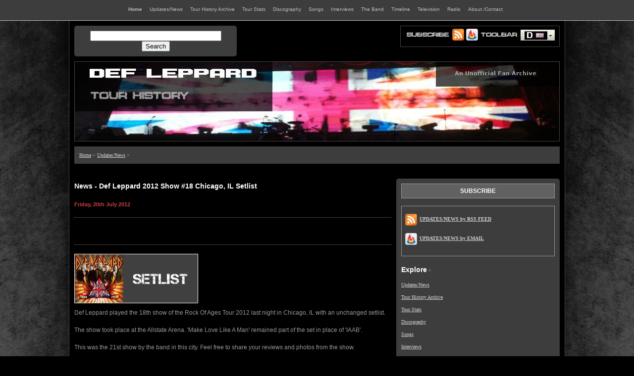

--- FILE ---
content_type: text/html
request_url: https://www.deflepparduk.com/2012newsjul111.html
body_size: 2322
content:
<!DOCTYPE html PUBLIC "-//W3C//DTD XHTML 1.0 Transitional//EN" "http://www.w3.org/TR/xhtml1/DTD/xhtml1-transitional.dtd">

<html xmlns="http://www.w3.org/1999/xhtml" >

<head>
<meta http-equiv="Content-Type" content="text/html; charset=ISO-8859-1" />
<title>Def Leppard Tour History - Def Leppard 2012 Show #18 Chicago, IL Setlist</title>
<link rel="stylesheet" href="css/dltourhistory.css" type="text/css" />
<link href="http://feeds2.feedburner.com/DefLeppardUkNews" rel="alternate" type="application/rss+xml" title="Get Site Updates by RSS Feed." />
</head>

<body>
<div id="fb-root"></div>
<script>(function(d, s, id) {
  var js, fjs = d.getElementsByTagName(s)[0];
  if (d.getElementById(id)) return;
  js = d.createElement(s); js.id = id;
  js.src = "//connect.facebook.net/en_US/all.js#xfbml=1";
  fjs.parentNode.insertBefore(js, fjs);
}(document, 'script', 'facebook-jssdk'));</script>
<div class="menutop" align="center">
<script language="JavaScript" src="dltourhistory.js" type="text/javascript"></script>
<script language="JavaScript" src="mmenu.js" type="text/javascript"></script>
</div>

<div id="main" align="center">

<div id='connect'>
<div id="con1">
<form action="http://www.google.com/cse" id="cse-search-box">
  <div>
    <input type="hidden" name="cx" value="partner-pub-5627137597100352:g5lklb-e9e1" />
    <input type="hidden" name="ie" value="ISO-8859-1" />
    <input type="text" name="q" size="31" />
    <input type="submit" name="sa" value="Search" />
  </div>
</form>
<script type="text/javascript" src="http://www.google.com/cse/brand?form=cse-search-box&amp;lang=en"></script>
</div>
<div id='con2'>
<img src="subscribe.png" width="90" height="20" border="0" alt="Get Updates/News." title="Get Updates/News." /> 
<a href="http://feeds2.feedburner.com/DefLeppardUkNews" class="opac"><img src="rss/feed-icon-28x28.png" width="24" height="24" border="0" alt="Updates/News by RSS Feed." title="Updates/News by RSS Feed." /></a> 
<a href="http://feedburner.google.com/fb/a/mailverify?uri=DefLeppardUkNews&amp;loc=en_US" class="opac"><img src="rss/feedburner_32x32.png" width="24" height="24" border="0" alt="Updates/News by Email." title="Updates/News by Email." /></a>
<img src="toolbar.png" width="78" height="20" border="0" alt="Get The Community Toolbar." title="Get The Community Toolbar." /> 
<a href="communitytoolbar.html" class="opac"><img src="toolbartop.jpg" width="69" height="22" border="0" alt="Get The Community Toolbar." title="Get The Community Toolbar." /></a> 
</div>
<div style="clear:both;"></div>
</div>

<div id='titlepic'>
<img src="dltourhistory2011.jpg" width="980" height="162" border="0" alt="Def Leppard Tour History Fan Archive." title="Def Leppard Tour History Fan Archive." />
</div>

<div class="navnewscontainer">
<div class="navbar">
<span class="footlink"><a href="index.html">Home</a> > <a href="updates.html">Updates/News</a></span> >
</div>
</div>

<div id='topadbar'>
<div id="tab1">
</div>
<div id='tab2'>
<script type="text/javascript"><!--
google_ad_client = "pub-5627137597100352";
/* 468x15 ad */
google_ad_slot = "9651782611";
google_ad_width = 468;
google_ad_height = 15;
//-->
</script>
<script type="text/javascript"
src="http://pagead2.googlesyndication.com/pagead/show_ads.js">
</script>
</div>
<div style="clear:both;"></div>
</div>

<div id='maincontainer'>
<div id='mainpage'>
<div id='mp1'>
<span class="newstitle">News - Def Leppard 2012 Show #18 Chicago, IL Setlist</span>
<br /><br />
<span class="red">Friday, 20th July 2012</span>
<br /><br />
<div class="hdline"></div><br />
<script type="text/javascript"><!--
google_ad_client = "pub-5627137597100352";
/* 234x60 ad */
google_ad_slot = "0608226994";
google_ad_width = 234;
google_ad_height = 60;
//-->
</script>
<script type="text/javascript"
src="http://pagead2.googlesyndication.com/pagead/show_ads.js">
</script>
<br /><br />
<div class="hdline"></div><br />
<img src="2012setlist.jpg" width="250" height="100" border="0" alt="Rock Of Ages Tour 2012." title="Rock Of Ages Tour 2012." />
<p>
Def Leppard played the 18th show of the Rock Of Ages Tour 2012 last night in Chicago, IL with an unchanged setlist.</p>
<p>
The show took place at the Allstate Arena. 'Make Love Like A Man' remained part of the set in place of 'IAAB'.</p>
<p>
This was the 21st show by the band in this city. Feel free to share your reviews and photos from the show.</p>
<p>
The next show is in Omaha, NE.</p>
<p>
<span class="red">Def Leppard 2012 Show #18 Chicago, IL - Setlist</span></p>
<ul class="list">
<li>01 - Undefeated</li>
<li>02 - Rocket (Single Version)</li>
<li>03 - Let It Go</li>
<li>04 - Foolin'</li>
<li>05 - Make Love Like A Man</li>
<li>06 - Animal</span></li>
<li>07 - Love Bites</li>
<li>08 - Let's Get Rocked</li>
<li>09 - Gods Of War</li>
</ul>
<div class="hdline"></div>
<ul class="list">
<li>10 - Full Band Acoustic Medley</li>
<li>10A - Where Does Love Go When It Dies (acoustic)</li>
<li>10B - Now (acoustic)</li>
<li>10C - When Love &amp; Hate Collide (acoustic)</li>
<li>10D - Have You Ever Needed Someone So Bad (acoustic)</li>
<li>10E - Two Steps Behind</span> (acoustic)</li>
</ul>
<div class="hdline"></div>
<ul class="list">
<li>11 - Women</span></li>
<li>12 - Bringin' On The Heartbreak (electric)</li>
<li>13 - Switch 625 (Instrumental)</li>
<li>14 - Hysteria</li>
<li>15 - Armageddon It</li>
<li>16 - Photograph</li>
<li>17 - Pour Some Sugar On Me</li>
</ul>
<div class="hdline"></div>
<ul class="list">
<li>18 - Rock Of Ages</li>
</ul>
<div class="hdline"></div><br />
<p>
Def Leppard - <span class="uplink"><a href="2012chicago.html">Chicago 2012 Show Page</a></span></p>
<p>
Def Leppard - <span class="uplink"><a href="tour2012.html">Rock Of Ages Tour 2012</a></span></p>
<p>
Def Leppard - <span class="uplink"><a href="2012tournews.html">2012 Tour News</a></span></p>
<p>
Previous News - <span class="uplink"><a href="2012newsjul110.html">20th July 2012</a></span></p>
<br />
<div class="hdline"></div><br />
<!-- AddThis Button BEGIN -->
<div class="addthis_toolbox addthis_default_style ">
<a class="addthis_button_facebook_like" fb:like:layout="button_count"></a>
<a class="addthis_button_tweet"></a>
<a class="addthis_button_google_plusone" g:plusone:size="medium"></a>
<a class="addthis_counter addthis_pill_style"></a>
</div>
<script type="text/javascript" src="http://s7.addthis.com/js/250/addthis_widget.js#pubid=xa-4f3fcacd265e23da"></script>
<!-- AddThis Button END -->
<br />
<div class="fb-comments" data-href="http://www.deflepparduk.com/2012newsjul111.html" data-num-posts="5" data-width="640" data-colorscheme="dark"></div>
<div class="hdline"></div><br />
<script type="text/javascript"><!--
google_ad_client = "pub-5627137597100352";
/* 468x15 ad */
google_ad_slot = "6830215225";
google_ad_width = 468;
google_ad_height = 15;
//-->
</script>
<script type="text/javascript"
src="http://pagead2.googlesyndication.com/pagead/show_ads.js">
</script>
<br /><br />
</div>

<div id="mp2">
<div align="center"  class="side1"><span class="title"><b>SUBSCRIBE</b></span></div>
<br />
<div class="sub">
<p>
<a href="http://feeds2.feedburner.com/DefLeppardUkNews" class="opac"><img src="rss/feed-icon-28x28.png" width="24" height="24" border="0" hspace="2" style="vertical-align:middle;" alt="Updates/News by RSS Feed." title="Updates/News by RSS Feed." /></a> 
<span class="footlink"><a href="http://feeds2.feedburner.com/DefLeppardUkNews"><strong>UPDATES/NEWS by RSS FEED</strong></a></span>
<br /><br />
<a href="http://feedburner.google.com/fb/a/mailverify?uri=DefLeppardUkNews&amp;loc=en_US" class="opac"><img src="rss/feedburner_32x32.png" width="24" height="24" border="0" hspace="2" style="vertical-align:middle;" alt="Updates/News by Email." title="Updates/News by Email." /></a> 
<span class="footlink"><a href="http://feedburner.google.com/fb/a/mailverify?uri=DefLeppardUkNews&amp;loc=en_US"><strong>UPDATES/NEWS by EMAIL</strong></a></span></p>
</div>
<ul class="list">
<li><span class="newstitle">Explore</span> ></li>
<li><span class="footlink"><a href="updates.html">Updates/News</a></span></li>
<li><span class="footlink"><a href="tourhistory.html">Tour History Archive</a></span></li>
<li><span class="footlink"><a href="tourstats.html">Tour Stats</a></span></li>
<li><span class="footlink"><a href="discography.html">Discography</a></span></li>
<li><span class="footlink"><a href="songs.html">Songs</a></span></li>
<li><span class="footlink"><a href="interviews.html">Interviews</a></span></li>
<li><span class="footlink"><a href="theband.html">The Band</a></span></li>
<li><span class="footlink"><a href="timeline.html">Timeline</a></span></li>
<li><span class="footlink"><a href="television.html">Television</a></span></li>
<li><span class="footlink"><a href="radio.html">Radio</a></span></li>
<li><span class="footlink"><a href="postreview.html">SUBMIT - Review/Pics</a></span></li>
<li><span class="footlink"><a href="sitemap.html">Sitemap</a> | <a href="postreview.html">Contact</a></span></li>
</ul>
<div class="hdline"></div><br />
<script type="text/javascript"><!--
google_ad_client = "pub-5627137597100352";
/* 234x60 ad */
google_ad_slot = "4688199239";
google_ad_width = 234;
google_ad_height = 60;
//-->
</script>
<script type="text/javascript"
src="http://pagead2.googlesyndication.com/pagead/show_ads.js">
</script>
<br /><br />
</ul>
</div>
<div style="clear:both;"></div>
</div>
</div>

<div id='navbar2'>
<div id='nb1'>
&lt; <span class="footlink"><a href="updates.html">Back</a></span>
</div>
<div id="nb2">
A Def Leppard Fan Site
</div>
<div style="clear:both;"></div>
</div>

<div class="bottomad">
<script type="text/javascript"><!--
google_ad_client = "pub-5627137597100352";
/* 728x90 ad */
google_ad_slot = "0305149733";
google_ad_width = 728;
google_ad_height = 90;
//-->
</script>
<script type="text/javascript"
src="http://pagead2.googlesyndication.com/pagead/show_ads.js">
</script>
</div>
</div>
</body>
</html>

--- FILE ---
content_type: text/css
request_url: https://www.deflepparduk.com/css/dltourhistory.css
body_size: 2587
content:
/********************************************/
/* DEF LEPPARD TOUR HISTORY by Darren Gibson 2013 */

/********************************************/
/* MAIN STYLES */



		#navcontainer ul
		{
			margin: 0;
			padding: 6px;
			list-style-type: none;
			text-align: center;
		}
		
		#navcontainer ul li { display: inline; }
		
		#navcontainer ul li a
		{
			text-decoration: none;
			padding: .9em 0.85em;
			color: #c0c0c0;
			background-color: #3d3d3d;
		}
		
		#navcontainer ul li a:hover
		{
			color: #fff;
			background-color: #cf3f3f;
		}


.menucontainer {
background : #000;
height : 100%;
width : 1000px;
border-left : 1px solid #454545;
border-right : 1px solid #454545;
margin-top : 0px;
}

.menubar {
background : #3d3d3d;
width : 960px;
height : 35px;
font-size : 10px;
color : #c0c0c0;
font-family : verdana;
padding-top : 5px;
padding-left : 10px;
padding-right : 10px;
padding-bottom : 8px;
text-align : center;
line-height : 1.5;
border-bottom : 1px solid #c0c0c0;
}

ul.topmen
{
list-style-type:none;
margin:0;
padding-top : 5px;
padding-left : 10px;
padding-right : 10px;
float:center;
}

li.topmen1
{
display:inline;
}




div.heyheybar {
ul.heyhey
{
list-style-type:none;
margin:0;
padding:0;
overflow:hidden;
}
li.yoyo
{
float:left;
}
a:link,a:visited
{
display:block;
width:30px;
font-size : 10px;
color : #c0c0c0;
font-family : verdana;
background-color:#3d3d3d;
text-align:center;
padding:4px;
text-decoration:none;
text-transform:uppercase;
}
a:hover,a:active
{
background-color:#3d3d3d;
}
}

body {
background-color : #000;
background-image : url('dltourhistoryback.jpg');
background-repeat : no-repeat;
background-attachment : fixed;
background-position : center;
font-family : verdana;
margin : 0 auto;
margin-bottom : 0;
margin-top : 0;
margin-right : 0;
margin-left : 0;
} 

#main {
background-color : #000000;
background-image : url('dltourhistoryback.jpg');
background-repeat : no-repeat;
background-attachment : fixed;
background-position : center;
}



.main1 {
margin-right : 0;
margin-left : 0;
margin-bottom : 0;
margin-top : 0;
width : 950px;
padding : 0;
background-color : #000;
} 

/********************************************/
/* LIGHTBOX */

#lightbox {
padding : 0px;
}
#lightboxDetails {
font-size : 0.8em;
padding-top : 0.4em;
}	
#lightboxCaption {
float : left;
} 
#keyboardMsg {
float : right;
}

#lightbox img {
border : none;
}
#overlay img {
border : none;
} 

/********************************************/
/* MENU/CONNECT/MAIN PIC */

.menutop {
margin-right : 0;
margin-left : 0;
margin-bottom : 0;
margin-top : 0;
width : 100%;
height : 40px;
padding-top : 1px;
background-color : #3d3d3d;
border-bottom : 1px solid #c0c0c0;
text-align : center;
font-size : 10px;
color : #c0c0c0;
font-family : verdana;
}

#connect {
height : 100%;
width : 980px;
background : #000;
border-left : 1px solid #454545;
border-right : 1px solid #454545;
padding-left : 10px;
padding-right : 10px;
padding-top : 10px;
margin-bottom : 0;
line-height : 1.5;
}

#con1 {
height : 100%;
width : 308px;
background : #3d3d3d;
float : left;
text-align : center;
padding : 10px 10px;
font-size : 10px;
color : #c0c0c0;
font-family : verdana;

-webkit-border-radius: 5px;
-moz-border-radius: 5px;
-khtml-border-radius: 5px;
border-radius: 5px; 
behavior: url(ie-css3.htc);
}

#con2 {
height : 100%;
width : 310px;
background : #000;
float : right;
text-align : center;
padding : 5px 5px;
border : 1px solid #454545;
}

#titlepic {
height : 100%;
width : 980px;
background : #000;
border-left : 1px solid #454545;
border-right : 1px solid #454545;
margin-bottom : 0px;
padding : 10px 10px;
}

#text {
height : 100%;
width : 980px;
background : #000;
font-size : 12px;
color : #999999;
font-family : helvetica, arial;
text-align : left;
padding-top : 5px;
line-height : 1.5;
border-left : 1px solid #454545;
border-right : 1px solid #454545;
padding-left : 10px;
padding-right : 10px;
margin-bottom : 20px;
}

#text1 {
height : 100%;
width : 980px;
background : #000;
font-size : 12px;
color : #999999;
font-family : helvetica, arial;
text-align : left;
padding-top : 5px;
line-height : 1.5;
border-left : 1px solid #454545;
border-right : 1px solid #454545;
padding-left : 10px;
padding-right : 10px;
}

#concerts {
height : 100%;
width : 980px;
background : #000;
font-size : 11px;
color : #999999;
font-family : helvetica, arial;
text-align : left;
padding : 5px 5px;
line-height : 1.5;
margin-top : 10px;
}

/********************************************/
/* MAIN LINKS */

#linkstop1 {
height : 100%;
width : 980px;
background : #000;
border-left : 1px solid #454545;
border-right : 1px solid #454545;
padding-left : 10px;
padding-right : 10px;
margin-bottom : 0;
}

#lt1 {
height : 100%;
width : 326px;
background : #000;
text-align : center;
float : left;
}

#lt2 {
height : 100%;
width : 327px;
background : #000;
float : right;
text-align : center;
}

#lt3 {
height : 100%;
width : 327px;
background : #000;
float : right;
text-align : center;
}

/********************************************/
/* UPDATES PAGE */

#uptoppic {
height : 250px;
width : 980px;
background : #000;
border-left : 1px solid #454545;
border-right : 1px solid #454545;
padding-right : 10px;
padding-left : 10px;
margin-bottom : 0;
background-image : url('updatestouruj.png');
background-repeat : no-repeat;
background-position : center;
}

#uptpicleft {
height : 200px;
width : 230px;
background : #3d3d3d;
border-right : 1px solid #999999;
border-left : 1px solid #454545;
border-top : 1px solid #999999;
border-bottom : 1px solid #999999;
font-size : 11px;
color : #999999;
font-family : helvetica, arial;
text-align : left;
float : left;
line-height : 1.5;
padding : 5px 5px 5px 5px;
margin-top : 10px;
}

#uptpicright {
height : 180px;
width : 350px;
background : #000;
border-right : 1px solid #454545;
border-left : 1px solid #fff;
border-top : 1px solid #fff;
border-bottom : 1px solid #fff;
float : right;
text-align : left;
font-size : 10px;
color : #c0c0c0;
font-family : verdana;
line-height : 1.5;
padding : 0px 0px 0px 0px;
margin-top : 10px;
}





#upslidepic {
height : 250px;
width : 980px;
background : #000;
border-left : 1px solid #454545;
border-right : 1px solid #454545;
padding-right : 10px;
padding-left : 10px;
margin-bottom : 0;
background-image : url('updatestouruj.png');
background-repeat : no-repeat;
background-position : center;
}

#upspicleft {
height : 180px;
width : 350px;
background : #000;
border-right : 1px solid #999999;
border-left : 1px solid #454545;
border-top : 1px solid #999999;
border-bottom : 1px solid #999999;
font-size : 11px;
color : #999999;
font-family : helvetica, arial;
text-align : left;
float : left;
line-height : 1.5;
padding : 0px 0px 0px 0px;
margin-top : 0px;
}

#upspicright {
height : 200px;
width : 230px;
background : #3d3d3d;
border-right : 1px solid #454545;
border-left : 1px solid #999999;
border-top : 1px solid #999999;
border-bottom : 1px solid #999999;
float : right;
text-align : left;
font-size : 10px;
color : #c0c0c0;
font-family : verdana;
line-height : 1.5;
padding : 0px 0px 0px 0px;
margin-top : 0px;
}

#upspicright1 {
height : 200px;
width : 230px;
background : #3d3d3d;
border-right : 1px solid #454545;
border-left : 1px solid #999999;
border-top : 1px solid #999999;
border-bottom : 1px solid #999999;
float : right;
text-align : left;
font-size : 11px;
color : #999999;
font-family : helvetica, arial;
line-height : 1.5;
padding : 0px 0px 0px 10px;
margin-top : 0px;
}








#upvegasmain {
height : 250px;
width : 980px;
background : #000;
border-left : 1px solid #454545;
border-right : 1px solid #454545;
padding-right : 10px;
padding-left : 10px;
margin-bottom : 0;
background-image : url('hys30back.png');
background-repeat : no-repeat;
background-position : center;
}


#upvegasleft {
height : 204px;
width : 338px;
        background: rgb(0, 0, 0) transparent; /* default fallback */
        background: rgba(0, 0, 0, 0.5); /* nice browsers */
filter:progid:DXImageTransform.Microsoft.gradient(startColorstr=#CC000000, endColorstr=#CC000000); /* IE 6/7 */
-ms-filter: "progid:DXImageTransform.Microsoft.gradient(startColorstr=#CC000000, endColorstr=#CC000000)"; /* IE8 */
font-size : 11px;
color : #999999;
font-family : helvetica, arial;
text-align : left;
float : left;

padding : 5px 0px 0px 5px;
margin-top : 0px;
margin-left : 0px;
}

#upsvegasright {
height : 200px;
width : 200px;
        background: rgb(0, 0, 0) transparent; /* default fallback */
        background: rgba(0, 0, 0, 0.8); /* nice browsers */
filter:progid:DXImageTransform.Microsoft.gradient(startColorstr=#CC000000, endColorstr=#CC000000); /* IE 6/7 */
-ms-filter: "progid:DXImageTransform.Microsoft.gradient(startColorstr=#CC000000, endColorstr=#CC000000)"; /* IE8 */
border-right : 0px solid #454545;

float : right;
text-align : left;
font-size : 10px;
color : #c0c0c0;
font-family : verdana;
line-height : 1.5;
padding : 0px 0px 0px 0px;
margin-top : 0px;
}

#upsvegasright1 {
height : 200px;
width : 200px;
        background: rgb(0, 0, 0) transparent; /* default fallback */
        background: rgba(0, 0, 0, 0.8); /* nice browsers */
filter:progid:DXImageTransform.Microsoft.gradient(startColorstr=#CC000000, endColorstr=#CC000000); /* IE 6/7 */
-ms-filter: "progid:DXImageTransform.Microsoft.gradient(startColorstr=#CC000000, endColorstr=#CC000000)"; /* IE8 */
border-right : 1px solid #454545;

float : right;
text-align : left;
font-size : 11px;
color : #999999;
font-family : helvetica, arial;
line-height : 1.5;
padding : 0px 0px 0px 10px;
margin-top : 0px;
}


/********************************************/
/* NAVIGATION BARS */

.navcontainer {
background : #000;
height : 100%;
width : 1000px;
border-left : 1px solid #454545;
border-right : 1px solid #454545;
padding-top : 10px;
}

.navnewscontainer {
background : #000;
height : 100%;
width : 1000px;
border-left : 1px solid #454545;
border-right : 1px solid #454545;
}

.navbar {
background : #3d3d3d;
width : 960px;
height : 100%;
font-size : 10px;
color : #c0c0c0;
font-family : verdana;
padding : 10px 10px;
text-align : left;
line-height : 1.5;
}

#navbar2 {
height : 100%;
width : 980px;
background : #000;
border-left : 1px solid #454545;
border-right : 1px solid #454545;
padding-left : 10px;
padding-right : 10px;
margin-bottom : 0;
line-height : 1.5;
}

#nb1 {
height : 100%;
width : 470px;
background : #3d3d3d;
font-size : 10px;
color : #c0c0c0;
font-family : verdana;
text-align : left;
float : left;
padding : 10px 10px;
line-height : 1.5;
}

#nb2 {
height : 100%;
width : 470px;
background : #3d3d3d;
float : right;
text-align : right;
font-size : 10px;
color : #c0c0c0;
font-family : verdana;
padding : 10px 10px;
line-height : 1.5;
}

#navbar3 {
height : 100%;
width : 980px;
background : #000;
border-left : 1px solid #454545;
border-right : 1px solid #454545;
padding-left : 10px;
padding-right : 10px;
margin-bottom : 0;
line-height : 1.5;
}

#nb31 {
height : 100%;
width : 470px;
background : #3d3d3d;
font-size : 10px;
color : #c0c0c0;
font-family : verdana;
text-align : left;
float : left;
padding : 10px 10px;
line-height : 1.5;
}

#nb32 {
height : 100%;
width : 470px;
background : #3d3d3d;
float : right;
text-align : right;
font-size : 10px;
color : #c0c0c0;
font-family : verdana;
padding : 10px 10px;
line-height : 1.5;
}



#navbartour {
height : 100%;
width : 980px;
background : #000;
border-left : 1px solid #454545;
border-right : 1px solid #454545;
padding-left : 10px;
padding-right : 10px;
margin-bottom : 0;
line-height : 1.5;
}

#nbtour1 {
height : 100%;
width : 470px;
background : #000;
font-size : 12px;
color : #999999;
font-family : helvetica, arial;
text-align : left;
float : left;
padding : 5px 5px;
line-height : 1.5;
}

#nbtour2 {
height : 100%;
width : 470px;
background : #000;
float : right;
text-align : right;
font-size : 10px;
color : #c0c0c0;
font-family : verdana;
padding : 5px 5px;
line-height : 1.5;
}


/********************************************/
/* DISCOGRAPHY */

#disc {
height : 100%;
width : 980px;
background : #000;
border-left : 1px solid #454545;
border-right : 1px solid #454545;
padding : 10px 10px;
margin-bottom : 0;
line-height : 1.5;
}

#disc1 {
height : 1490px;
width : 266px;
background : #000;
font-size : 10px;
color : #c0c0c0;
font-family : verdana;
text-align : center;
float : left;
padding : 10px 10px;
line-height : 1.5;
}

#disc2 {
height : 1490px;
width : 156px;
border-left : 2px solid #454545;
background : #000;
float : right;
text-align : center;
font-size : 10px;
color : #c0c0c0;
font-family : verdana;
padding : 10px 10px;
line-height : 1.5;
}

#disc3 {
height : 1490px;
width : 191px;
border-left : 2px solid #454545;
background : #000;
float : right;
text-align : center;
font-size : 10px;
color : #c0c0c0;
font-family : verdana;
padding : 10px 10px;
line-height : 1.5;
}

#disc4 {
height : 1490px;
width : 281px;
border-left : 2px solid #454545;
background : #000;
float : right;
text-align : center;
font-size : 10px;
color : #c0c0c0;
font-family : verdana;
padding : 10px 10px;
line-height : 1.5;
}

/********************************************/
/* TOURS*/

#ttab {
height : 100%;
width : 980px;
background : #000;
border-left : 1px solid #454545;
border-right : 1px solid #454545;
padding : 10px 10px;
margin-bottom : 0;
line-height : 1.5;
}

#ttableft {
height : 100%;
width : 780px;
background : #000;
font-size : 11px;
color : #999999;
font-family : helvetica, arial;
text-align : center;
float : left;
line-height : 1.5;
}

#ttabright {
height : 100%;
width : 200px;
background : #000;
float : right;
text-align : center;
font-size : 11px;
color : #999999;
font-family : helvetica, arial;
line-height : 1.5;
}

#ttop {
height : 100%;
width : 980px;
background : #000;
border-left : 1px solid #454545;
border-right : 1px solid #454545;
padding : 10px 10px;
margin-bottom : 0;
line-height : 1.5;
}

#ttopleft {
height : 100%;
width : 670px;
background : #3d3d3d;
font-size : 12px;
color : #999999;
font-family : helvetica, arial;
text-align : center;
float : left;
line-height : 1.5;
padding : 0px 0px;
}

#ttopright {
height : 100%;
width : 280px;
background : #3d3d3d;
float : right;
text-align : center;
font-size : 10px;
color : #c0c0c0;
font-family : verdana;
padding : 10px 10px;
line-height : 1.5;
}

#ttoppic {
height : 250px;
width : 980px;
background : #000;
border-left : 1px solid #454545;
border-right : 1px solid #454545;
padding-right : 10px;
padding-left : 10px;
margin-bottom : 0;
background-image : url('deflepparduk20171.png');
background-repeat : no-repeat;
background-position : center;
}

#ttpicleft {
height : 100px;
width : 260px;
        background: rgb(0, 0, 0) transparent; /* default fallback */
        background: rgba(0, 0, 0, 0.8); /* nice browsers */
filter:progid:DXImageTransform.Microsoft.gradient(startColorstr=#CC000000, endColorstr=#CC000000); /* IE 6/7 */
-ms-filter: "progid:DXImageTransform.Microsoft.gradient(startColorstr=#CC000000, endColorstr=#CC000000)"; /* IE8 */
border-right : 1px solid #454545;
border-left : 1px solid #454545;
border-bottom : 1px solid #454545;
font-size : 11px;
color : #999999;
font-family : helvetica, arial;
text-align : left;
float : left;
line-height : 1.5;
padding : 5px 5px 5px 5px;
margin-top : 0px;
}

#ttpicright {
height : 170px;
width : 260px;
        background: rgb(0, 0, 0) transparent; /* default fallback */
        background: rgba(0, 0, 0, 0.8); /* nice browsers */
filter:progid:DXImageTransform.Microsoft.gradient(startColorstr=#CC000000, endColorstr=#CC000000); /* IE 6/7 */
-ms-filter: "progid:DXImageTransform.Microsoft.gradient(startColorstr=#CC000000, endColorstr=#CC000000)"; /* IE8 */
border-right : 1px solid #454545;
border-left : 1px solid #454545;
border-bottom : 1px solid #454545;
float : right;
text-align : center;
font-size : 10px;
color : #c0c0c0;
font-family : verdana;
line-height : 1.5;
padding : 5px 5px 5px 5px;
margin-top : 0px;
}

#tourbody {
height : 100%;
width : 980px;
background : #000;
border-left : 1px solid #454545;
border-right : 1px solid #454545;
padding : 10px 10px;
margin-bottom : 0;
line-height : 1.5;
}

#tourb1 {
height : 100%;
width : 350px;
background : #000;
font-size : 12px;
color : #999999;
font-family : helvetica, arial;
text-align : left;
float : left;
line-height : 1.5;
}

#tourb2 {
height : 100%;
width : 250px;
background : #000;
float : right;
text-align : center;
font-size : 10px;
color : #c0c0c0;
font-family : verdana;
padding : 10px 10px;
line-height : 1.5;
}

#tourb3 {
height : 100%;
width : 350px;
background : #000;
font-size : 12px;
color : #999999;
font-family : helvetica, arial;
text-align : left;
float : right;
line-height : 1.5;
}

/********************************************/
/* AD BARS */

#topadbar {
height : 100%;
width : 980px;
background : #000;
border-left : 1px solid #454545;
border-right : 1px solid #454545;
padding : 10px 10px;
margin-bottom : 0;
line-height : 1.5;
}

#tab1 {
height : 100%;
width : 468px;
background : #000;
float : left;
}

#tab2 {
height : 100%;
width : 468px;
background : #000;
float : right;
text-align : center;
}

.bottomad {
background : #000;
width : 980px;
border-left : 1px solid #454545;
border-right : 1px solid #454545;
padding : 10px 10px;
text-align : center;
margin-bottom : 5px;
}

/********************************************/
/* MAIN PAGE SECTIONS */

#maincontainer {
width : 980px;
background : #000;
border-left : 1px solid #454545;
border-right : 1px solid #454545;
padding : 10px 10px;
padding-top : 10px;
padding-bottom : 10px;
margin-bottom : 0;
margin-top : 0;
font-size : 12px;
color : #c1c1c1;
font-family : helvetica, arial;
}

#mainpage {
height : 100%;
clear : both;
width : 980px;
background : #000;
padding-top : 0;
padding-bottom : 0;
margin-bottom : 0;
margin-top : 0;
}

#mp1 {
width : 640px;
background : #000;
font-size : 12px;
color : #999999;
font-family : helvetica, arial;
text-align : left;
float : left;
padding-top : 5px;
line-height : 1.5;
margin-bottom : 20px;
}

#mp2 {
width : 310px;
background : #3d3d3d;
float : right;
text-align : left;
font-size : 10px;
color : #c0c0c0;
font-family : verdana;
padding-top : 10px;
padding-bottom : 10px;
padding-left : 10px;
padding-right : 10px;
line-height : 1.5;

-webkit-border-radius: 5px;
-moz-border-radius: 5px;
-khtml-border-radius: 5px;
border-radius: 5px; 
behavior: url(ie-css3.htc);
}


/********************************************/
/* MAIN FOOTER */

#footer1 {
height : 100%;
width : 980px;
background : #000;
border-left : 1px solid #454545;
border-right : 1px solid #454545;
padding : 10px 10px;
margin-bottom : 0;
line-height : 1.5;
}

#ft1 {
height : 290px;
width : 225px;
background : #000;
font-size : 10px;
color : #c0c0c0;
font-family : verdana;
text-align : center;
float : left;
padding : 10px 10px;
line-height : 1.5;
}

#ft2 {
height : 290px;
width : 223px;
border-left : 2px solid #454545;
background : #000;
float : right;
text-align : center;
font-size : 10px;
color : #c0c0c0;
font-family : verdana;
padding : 10px 10px;
line-height : 1.5;
}

#ft3 {
height : 290px;
width : 223px;
border-left : 2px solid #454545;
background : #000;
float : right;
text-align : center;
font-size : 10px;
color : #c0c0c0;
font-family : verdana;
padding : 10px 10px;
line-height : 1.5;
}

#ft4 {
height : 290px;
width : 223px;
border-left : 2px solid #454545;
background : #000;
float : right;
text-align : center;
font-size : 10px;
color : #c0c0c0;
font-family : verdana;
padding : 10px 10px;
line-height : 1.5;
}

/********************************************/
/* TOOLBAR */

#toolbar {
text-align : left;
width : 980px;
height : 100%;
padding : 10px 10px;
background-color : #000;
border-left : 1px solid #454545;
border-right : 1px solid #454545;
font-size : 12px;
color : #c1c1c1;
font-family : helvetica, arial;
line-height : 1.5;
}

/********************************************/
/* STYLE*/



p{margin:10px 0 17px 0;}

.adline {
border-bottom : 1px dotted #707070;
width : 500px;
}

.hdline {
border-bottom : 1px dotted #808080;
width : 100%;
}

.thline {
border-bottom : 1px solid #505050;
width : 100%;
}

.set {
font-weight : bold;
font-size : 11px;
color : #f2f2f2;
}

.med {
font-size : 12px;
color : #909090;
}

.month {
text-align : left;
padding-left : 10px;
}

.w {
font-size : 10px;
color : #f2f2f2;
}

.v {
font-size : 10px;
color : #f2f2f2;
}

.red {
font-weight : bold;
font-size : 11px;
color : #cf3f3f;
}

.ndate {
font-weight : bold;
font-size : 11px;
color : #989898;
}

.title {
font-weight : bold;
font-size : 12px;
color : #fff;
font-family : Arial, Helvetica, sans-serif;
}

.title1 {
font-weight : bold;
font-size : 12px;
color : #f8f8f8;
font-family : Arial, Helvetica, sans-serif;
}

.newstitle {
font-weight : bold;
font-size : 14px;
color : #fff;
font-family : Helvetica, sans-serif;
}

.stitle {
font-size : 12px;
color : #f2f2f2;
}

.grey {
font-weight : bold;
font-size : 11px;
color : #c0c0c0;
}

.side1 {
background: #616161;
font-size:11px;
color:#fff;
padding:5px 5px;
border : 1px solid #999;
}

.sub {
background: #3d3d3d;
font-size:10px;
padding:5px 5px;
border:1px solid #999;
}

.tsub {
background: #616161;
font-size:10px;
text-align : center;
padding:5px 5px;
border:1px solid #999;
}

.vert {
vertical-align:middle;
}

.vtop {
vertical-align:top;
}

ul {
list-style : none;
margin-left : 30px;
padding-left : 1em;
text-indent : -1em;
text-align : left;
line-height : 2.5;
}

ul.list {
list-style : none;
margin-left : 0;
padding-left : 1em;
text-indent : -1em;
text-align : left;
line-height : 2.5;
}

/********************************************/
/* LINKS */

.stbutton:link {
font-weight : bold;
font-size : 11px;
color : #c0c0c0;
font-family : verdana;
}

.footlink A:link {
color : #d1d1d1;
}
.footlink A:visited {
color : #d1d1d1;
}
.footlink A:active {
color : #fff;
}
.footlink A:hover {
color : #000;
text-decoration : none;
background-color : #f2f2f2;
}

.footlink1 A:link {
color : #c0c0c0;
font-weight : bold;
}
.footlink1 A:visited {
color : #c0c0c0;
}
.footlink1 A:active {
color : #fff;
}
.footlink1 A:hover {
color : #000;
text-decoration : none;
background-color : #f2f2f2;
}

.ntlink A:link {
color : #999999;
font-weight : normal;
}
.ntlink A:visited {
color : #999999;
}
.ntlink A:active {
color : #fff;
}
.ntlink A:hover {
color : #000;
text-decoration : none;
background-color : #f2f2f2;
}

.tlink A:link {
color : #cf3f3f;
text-decoration : none;
}
.tlink A:visited {
color : #cf3f3f;
text-decoration : none;
}
.tlink A:active {
color : #fff;
text-decoration : none;
}
.tlink A:hover {
color : #fff;
text-decoration : none;
}

.uplink A:link {
color : #f2f2f2;
}
.uplink A:visited {
color : #fff;
}
.uplink A:active {
color : #000;
}
.uplink A:hover {
color : #000;
text-decoration : none;
background-color : #f3f3f3;
}

.menlink A:link {
color : #c0c0c0;
font-weight : normal;
text-decoration : none;
}
.menlink A:visited {
color : #c0c0c0;
text-decoration : none;
}
.menlink A:active {
color : #fff;
text-decoration : none;
}
.menlink A:hover {
color : #000;
text-decoration : none;
background-color : #f2f2f2;
}

.hlink img:hover {
outline : 1px solid #c0c0c0;
}

.borderit img{
border: 1px solid #999999;
}

.borderit:hover img{
border: 1px solid #ffffff;
}

.borderit:hover{
color: red; /* irrelevant definition to overcome IE bug */
}

--- FILE ---
content_type: text/javascript
request_url: https://www.deflepparduk.com/mmenu.js
body_size: 8397
content:
/*
 DHTML Menu version 3.3.19
 Written by Andy Woolley
 Copyright 2002 (c) Milonic Solutions. All Rights Reserved.
 Vist http://www.milonic.co.uk/menu or Email menu3@milonic.com
 You may use this menu on your web site free of charge as long as you inform us of your intentions with your URL AND
 You place a link to http://www.milonic.co.uk/menu AND ALL copyright notices remain in place in all files including your home page
 Comercial licenses and support contracts are available on request.
 This script featured on Dynamic Drive (http://www.dynamicdrive.com)
*/
Mtimer=setTimeout("sis()",9999);_d=document;smc=-1;MLoaded=0;
ns4=(_d.layers)?true:false
ns6=(navigator.userAgent.indexOf("Gecko")!=-1)?true:false
mac=(navigator.appVersion.indexOf("Mac")!=-1)?true:false
mac45=(navigator.appVersion.indexOf("MSIE 4.5")!=-1)?true:false
if(ns6||ns4)mac=false
opera=(navigator.userAgent.indexOf("Opera")!=-1)?true:false
ns61=(parseInt(navigator.productSub)>=20010726)?true:false
ie4=(!_d.getElementById&&_d.all)?true:false;
konq=(navigator.userAgent.indexOf("Konqueror")!=-1)?true:false
mp=(ns6)?"pointer":"hand";oatop=0;aleft=0;oaleft=1;osy=0;oww=-1;owh=-1;frs=0;fre=0;nsmatch=0;
var a,am,oa,im,om,flta;hlarr=new Array();hlcnt=0;hll=0;Mname=new Array();parr=new Array();
gmi=20;ns6hif=0;timo=0;el=0;nshl=0;var omv=0;df=1;im=0;ofrac=0;omnu=0;ac=22;m=1;sy=1;ShM=0;ww=0;wh=0;var imar=new Array();mr=",";
while(eval("window.menu"+m)){mr+="menu"+m+",";tmenu=eval("menu"+m);Mname[m]=tmenu[0].toLowerCase();m++}
mr=mr+" ";mr=mr.split("\,");menus=mr.length-1;bgt="";if(!opera)bgt="Color";var cgm=0;
function gmobj(mtxt){if(_d.getElementById){m=_d.getElementById(mtxt)}else if(_d.all){m=_d.all[mtxt]}else if(_d.layers){m=_d.layers[mtxt]}return m;}
function gmstyle(mtxt){m=gmobj(mtxt);if(!ns4){if(m)m=m.style;}return m;}
function spos(gm,t_,l_,h_,w_){px="px";if(ns4){px="";gms=gm;if(w_!=null)gms.clip.width=w_;if(h_!=null)gms.clip.height=h_;}else if(opera){px="";gms=gm.style;if(w_!=null)gms.pixelWidth=w_;if(h_!=null)gms.pixelHeight=h_}else{gms=gm.style;if(w_!=null)gms.width=w_+px;if(h_!=null)gms.height=h_+px;}if(t_!=null)gms.top=t_+px;if(l_!=null)gms.left=l_+px}	
function gpos(gm){if(ns4){t_=gm.top;l_=gm.left;h_=gm.clip.height;w_=gm.clip.width;}else if(opera){t_=gm.style.pixelTop;l_=gm.style.pixelLeft;h_=gm.style.pixelHeight;w_=gm.style.pixelWidth;}else if(ns6){t_=gm.offsetTop;l_=gm.offsetLeft;h_=gm.offsetHeight;w_=gm.offsetWidth}else{if(mac){topM=gm.offsetParent.topMargin;if(!topM)topM=0;leftM=gm.offsetParent.leftMargin;if(!leftM)leftM=0;t_=parseInt(topM)+gm.offsetTop;l_=parseInt(leftM)+gm.offsetLeft;}else{t_=gm.offsetTop;l_=gm.offsetLeft;}h_=gm.offsetHeight;w_=gm.offsetWidth;}if(konq){w_=parseInt(gm.style.width);h_=parseInt(gm.style.height);}var gpa=new Array();gpa[0]=t_;gpa[1]=l_;gpa[2]=h_;gpa[3]=w_;return(gpa)}
function getMouseXY(e){if(ns4||ns6){MouseX=e.pageX;MouseY=e.pageY;}else{MouseX=event.clientX;MouseY=event.clientY}if(!opera&&_d.all){MouseX=MouseX+_d.body.scrollLeft;MouseY=MouseY+_d.body.scrollTop;if(_d.compatMode=="CSS1Compat")MouseY=MouseY+sy}return true}
function parseLink(txt,what){txt=txt+";";lt="";if(what=="link"){if(txt.indexOf("&quot;")>0){lt=txt}else{sp=txt.indexOf(" ");lt=txt.substr(0,sp);}}else{sp=txt.indexOf(what)+what.length+1;if(sp>what.length+1){lt=txt.substr(sp,999);lt=lt.substr(0,lt.indexOf(";"))}}return lt}
function cHexColor(_c){if(_c.length==6){_c=_c.toUpperCase();x=0;while(x<6){hsh="#";if(_c.charCodeAt(x)>70){hsh="";x=6}x++}_c=hsh+_c}return _c}
function stch(ms){window.status=ms;return true}
function SDiv(nm,sh){if(ns4&&nm.indexOf(".")>0)tD=eval(nm); else tD=gmstyle(nm);if(tD)if(sh)tD.visibility="visible";else tD.visibility="hidden"}
function close_el(){for(xa=hlarr.length-1;xa>=0;xa--){ti=hlarr[xa].split("_");tmenu=eval(ti[0]);if(ns4){shl(ti[0],ti[1],'hide');}else{arg=gmobj("el"+ti[1]);arg.style.backgroundColor=ti[2];if(opera)arg.style.background=ti[2];arg.style.color=""+ti[3];}if(ti[0]==hll){if(ns4)shl(ti[0],hel,'show');return}}hlcnt=0;hlarr=new Array()}
function closeallmenus(){ShM=0;om="";hll="";close_el();if(ns4){omv.visibility="hide"}for(a=1;a<menus;a++){menu=eval("menu"+a);if(menu[17]&&MLoaded){SDiv(menu[17],1)}if (menu[7]!=1){SDiv("menu"+a,0)}else{am=""}}}
function rep_img(){if(timo){timo.src=o_img};}
function popdn(){arg=popdn.arguments;if(arg[0]){if(arg[3].substr(0,5)!="show-"){if(ns4){shl(arg[2],arg[1],"hide")}else{arg[0].style.backgroundColor=arg[4];if(opera)arg[0].style.background=arg[4];arg[0].style.color=arg[5]}}else{if(ns4)omv=0;hlarr[hlcnt]=arg[2]+"_"+arg[1]+"_"+arg[4]+"_"+arg[5];hlcnt++;}menu=eval(arg[2]);if(!menu[12]){Mtimer=setTimeout("closeallmenus()",timegap);}}else{Mtimer=setTimeout("closeallmenus()",timegap);}}	
function dc(){if(nshl.indexOf("show-menu=")>-1)return;tr=ltarg.split("=");if(tr[1])parent.frames[tr[1]].location.href=nshl;else location.href=nshl;}
function getMenuByName(mn){mn=mn.toLowerCase();for(a=1;a<menus;a++){if(mn==Mname[a])mn=a}return mn;}
function getMenuItem(mn,item){for(a=1;a<mn;a++){menu=eval("menu"+a);item=item+((menu.length-ac)/5)}item--;return item}
function sis(){for(a=1;a<imar.length;a++){tim=imar[a].split("_");if(tim[4]){tim[3]=tim[3]+"_"+tim[4]}menu=eval(window.tim[3]);if(ns4){im=_d.layers[tim[3]].document.layers.eval("el"+tim[2]);imp=gpos(im);eln="";for(x=0;x<2;x++){imo=_d.layers[tim[3]].document.layers.eval(eln+"el"+tim[2]).document.layers[imar[a]];imop=gpos(imo);imL=imp[3]-(imop[3]);imT=(imp[2]/2)-(imop[2]/2);if(menu[13]=="left")imL=1;if(menu[13]=="center")imL=(imp[3]/2);eln="m";spos(imo,imT,imL,null,null);}}else{imo=gmobj(imar[a]);imop=gpos(imo);im=gmobj("el"+tim[2]);imp=gpos(im);if(menu[11]){imco=gpos(gmobj("hel"+tim[2]));imc=imco[1];}else {imc=0}imT=imp[0]+(imp[2]/2)-(imop[2]/2);imL=imc+imp[3]-(imop[3]);if(menu[13]=="left")imL=imc;if(menu[13]=="center")imL=imc+(imp[3]/2);if(ns6&&!ns61){nsC=gpos(gmobj(tim[3]));imT=imT-nsC[0];imL=imL-nsC[1]}spos(imo,imT,imL,null,null);}}}
function fixb(mnu){menu=eval(mnu);ic=(menu.length-ac)/5;menu[21][2]=1;m42=menu[4]*2;mn=gmobj(mnu);if(ns4){if(menu[14]>-1){spos(gmobj("menuback"+mnu),null,null,mn.clip.height+(menu[14]*2),null)}if(menu[11]){mn.clip.width=mn.clip.width+menu[4]}return}mp=gpos(mn);el=menu[21][1];if(ns4){ml=_d.layers[mnu].document.layers.eval("el"+(el-1))}else{ml=gmobj("el"+(el-1))}mlp=gpos(ml);tw=null;th=null;if(menu[11]){lf=0;tc=0;for(y=el-ic;y<el;y++){tc++;ty=gmobj("el"+y);typ=gpos(ty);thy=gmobj("hel"+y);thyp=gpos(thy);if(mac&&!menu[3]){thy.style.width=1+"px";ty.style.width=thy.offsetWidth+menu[6][9]+"px";typ[3]=thy.offsetWidth}if(opera){ty.style.top=menu[4];if(lf==0)lf=menu[4];typ[2]=typ[2]+(m42);if(menu[3])spos(ty,null,0,null,typ[3]);}spos(thy,0,lf,typ[2],typ[3]);lfL=0;if(menu[ac-1+(tc*5)]>0)lfL=menu[ac-1+(tc*5)];lf=lf+typ[3]+lfL;}tw=lf-lfL;th=typ[2];if(_d.compatMode=="CSS1Compat"){}else{if(mac){if(!_d.doctype){th=th+(m42);tw=tw+m42}}else if(_d.all&&!opera){tw=tw+(m42);th=th+(m42)}}if(opera)tw=tw+(menu[4])}else{if(ns6)tw=mp[3]-(menu[4]*4);if(opera)tw=mp[3]+(menu[6][9]*2)-(m42);}spos(mn,null,null,th,tw);if(ns6)th=th+m42;if(menu[14]>-1){spos(gmobj("menuback"+mnu),null,null,th+(menu[14]*2),null)}}			
function sm(v1){menu=eval(v1);if(opera||ns6||menu[11])if(!menu[7]&&!menu[21][2])fixb(v1);ap=gmobj(v1);if(flta)if(ap.filters[0])ap.filters[0].Apply();gmi++;if(!ns4)aps=ap.style; else aps=ap;aps.zIndex=gmi;aps.visibility='visible';if(flta)if(ap.filters[0])ap.filters[0].Play();if(menu[17])SDiv(menu[17],0)}
function popup(mn,mpos){if(isNaN(mn)){for(a=1;a<menus;a++){if(mn==Mname[a])mn=a}}setpos();omv.visibility='hide';clearTimeout(Mtimer);closeallmenus();mtxt='menu'+mn;mi=gmstyle(mtxt);if(mpos){if(ns4)_d.captureEvents(Event.MOUSEMOVE);_d.onmousemove=getMouseXY;mn=gmobj(mtxt);ttop=MouseY+2;gp=gpos(mn);if((ttop+gp[2])>wh+sy)ttop=wh-gp[2]+sy;spos(mn,ttop,MouseX+2,null,null);}flta=0;if((_d.all&&_d.getElementById)&&!mac){ap=gmobj(mtxt);getflta(ap);}sm(mtxt);am=mn}
function shl(lyr,el,s){clearTimeout(Mtimer);mt=_d.layers[lyr].document.layers.eval("el"+el);omv.visibility="hide";menu=eval(lyr);mt.visibility=s;omv=mt}
function popi(v1,lyr,el)
{
	subfound=0;
	nv1=v1
	for(a=1;a<menus;a++)
	{
		if(v1.substring(10,99)==Mname[a])
		{
			v1="show-menu"+a;
			subfound=1;
			a=999
		}
	}
	sel="smenu="+el+"#";
	if(!om)om=lyr;
	clearTimeout(Mtimer);
	if(ns4){timo=_d.layers[lyr].document.layers.eval("el"+el).document.images[0]}else{timo=gmobj("im"+el)}
	o_img="";
	
	if (timo)
	{
		o_img=timo.src;
		ima=o_img.split(".");
		enD=ima.length;
		if(ima[enD-2].indexOf("_over")==-1)ima[enD-2]=ima[enD-2]+"_over";
		nsrc="";
		for(eD=0;eD<enD;eD++){nsrc=nsrc+ima[eD]+"."}
		nsrc=nsrc.substring(0,nsrc.length-1);
		ta=om.split(",");
		NI1=new Image();
		NI1.src=nsrc;
		if(mac45){}else if(_d.all||ns6){if(NI1.complete)timo.src=nsrc}else{if(NI1.width>0)timo.src=nsrc}
	}

	container=eval(lyr);
	if(subfound)
	{
		v1=v1.substring(5,99);
		menu=eval(v1);
		omnu=v1;		
		mi=gmobj(v1);
		gp=gpos(gmobj(lyr));
		h3="";
		if(container[11])h3="h";
		if(ns4){tel=gpos(_d.layers[lyr].document.layers.eval("el"+el))}else{tel=gpos(gmobj(h3+"el"+el))}
		np=gpos(mi);
		if(container[11])
		{
			if(!container[5])container[5]="";
			if(!opera&&_d.all&&!mac)gp[1]=gp[1]+container[4];
			if(ns6)
			{
				if(ns61)
				{
					gp[1]=gp[1]+container[4];
				}
				else
				{
					gp[1]=-1;gp[0]=gp[0]-container[4]
				}
			}
			if(mac)gp[0]=gp[0]-container[4];
			if(container[5].indexOf("bottom")>=0)
			{
				tvar=container[1]
				if(!tvar)tvar=0;
				gp[0]=gp[0]-np[2]-tel[2]
			}
			if(tel[1]+gp[1]+np[3]>ww+sx){gp[1]=ww-np[3]-tel[1]+sx;}
			mtop=gp[0]+gp[2]-1;
			mleft=tel[1]+gp[1];
			if(container[15])mleft=mleft-np[3]+tel[3]+(container[4]*2)
			m1=menu[1];
			if(m1)
			{
				m1=m1+"";
				if(m1.indexOf("offset=")==0)
				{
					os=m1.substr(7,99);
					mtop=(parseInt(os)+mtop);
				}
				else
				{
						if(m1)mtop=parseInt(m1);
				}
			}
			m2=menu[2];
			if(m2){m2=m2+"";
			if(m2.indexOf("offset=")==0)
			{
				os=menu[2].substr(7,99);
				mleft=(parseInt(os)+mleft);
			}
			else
			{
				if(m2)mleft=m2;
			}
		}
		spos(mi,mtop,mleft-1,null,null);
		}
		else
		{
			if(!ns61&&ns6)tel[0]=tel[0]-gp[0];
			nt=tel[0]+gp[0]+suboffset_top;
			nl=gp[1]+tel[3]-suboffset_left;
			if((gp[1]+gp[3]+np[3])>=ww){nl=gp[1]-np[3]+suboffset_left}
			if(nt+np[2]>wh+sy){nt=wh-np[2]+sy;}
			if(menu[1]>=0)nt=menu[1]
			if(menu[2]>=0)nl=menu[2]
			
			spos(mi,nt,nl,null,null);
		}
		om+=","+v1;
		if(ShM==1)
		{
			sm(v1);
			if(!ns4)mi.style.visibility="visible";
		}
	}
	else
	{
		frt=v1.indexOf(" ")
		if(frt>0&&v1.indexOf("show-menu=")>-1)
		{
			lt=parseLink(v1, "target");
			if(lt)
			{
				v1=v1.substring(10,frt);
				pf=parent[lt];
				pf.mn=pf.gmobj("menu"+pf.getMenuByName(v1));
				menu=eval(lyr);
				gp=gpos(gmobj(lyr));
				h3="";
				if(container[11])h3="h";
				if(ns4){mp=gpos(_d.layers[lyr].document.layers.eval("el"+el))}else{mp=gpos(gmobj(h3+"el"+el))}
				if(menu[11])
				{					
					fTop=pf.sy;
					fLeft=gp[1]+mp[1]+Frames_Top_Offset;
				}
				else
				{
					fTop=pf.sy+gp[0]+mp[0];
					fLeft=100
				}
				pf.spos(pf.mn,fTop,fLeft-100,null,null);
				pf.popup(v1);
				closeallmenus();
			}
		}
		else if(frt>0)
		{
			lt=parseLink(v1, "target");
			if(lt)
			{
				v1=v1.substring(10,frt);
				close_el(v1)
				pf=parent[lt];
				if(pf)pf.closeallmenus();
			}
		}
		
	}
	ta=om.split(",")
	strt=0;
	for(a=0;a<ta.length;a++)
	{
		if (ta[a]==v1)strt=0;
		if (strt)
		{
			if(ta[a])
			{
				hll=lyr;
				hel=el;
				close_el(el);
				tmnu=eval(ta[a])
				if(tmnu[17]&&!menu[17])SDiv(tmnu[17],1)
				SDiv(ta[a],0)
			}
		ta[a]=""
		}
		if(ta[a]==lyr)strt=1;
	}
	mmenu=eval(lyr)
	if(mmenu[7]&&lyr!=ta[0])
	{
		closeallmenus();
		if(v1==ta[ta.length-1])
		{
			if(ns4)shl(lyr,el,'show');
			tmnu=eval(v1)
			if(tmnu[17])SDiv(tmnu[17],0)
			SDiv(v1,1)
		}
		if(nv1.indexOf("target=")>0)
		{
		}
		else
		{
			popi(nv1,lyr,el);
			return
		}
	}
	om=""
	mdisp=0
	for(a=0;a<ta.length;a++)
	{
		if(ta[a]==lyr)frs=a
		if(ta[a]==v1)fre=a
		if (mdisp||(a>frs&&a<fre))
		{
			if (ta[a]&&ta[a]!=v1)
			{
				SDiv(ta[a],0)
				close_el(el);
				if(ns4)shl(lyr,el,'hide');
			}
		}
		else
		{
			if(ta[a])om+=ta[a]+",";
		}
		if (v1==ta[a])mdisp=1
	}	
}


function hl()
{		
	arg=hl.arguments;
	hlnk=arg[1];
	am=" "+a;am=am.length-1;subimg="";arg[0]+=""
	if(ns6){dwd=arg[2][9]*2}else{dwd=0}
	if(ns4){if(el==0){st="<style type=\"text/css\">A.m{text-decoration:none;}</style>";_d.write(st);oatop=atop;}else{mtl=_d.layers[omnu].document.layers.eval("el"+(el-1));
	if(oatop==atop){atop+=mtl.clip.height}else{atop=menu[4];}oatop=atop}if(menu[11]){atop=menu[4];if(oaleft==aleft){aleft+=mtl.clip.width+arg[8]}else{aleft=menu[4];oaleft=aleft}oaleft=aleft}else{aleft=menu[4];}}
	if(hlnk.substring(0,5)=="show-"){arg[1]=arg[1].toLowerCase();if(arg[7]==hlnk) if(arg[6])arg[7]=arg[6];else arg[7]="";hlnk="#";if (arg[6]+" "!="undefined ")hlnk=arg[6];}
	pI="popi('"+arg[1]+"','"+arg[5]+"',"+el+");"
	if(arg[1].substring(0,5)=="show-"&&(!menu[11]||menu[6][16])&&(menu[11]||menu[6][10])){im++;ims="im"+im+"_"+a+"_"+el+"_"+arg[5];ti=arg[2][10];if(menu[6][16]&&menu[11])ti=menu[6][16];if(ns4){sti="<img border=0 src="+ti+">";subimg="<layer id="+ims+">"+sti+"</layer>";}else{subimg="<img id="+ims+" style=\"position:absolute;\" onmouseover=\"gmobj('el"+el+"').onmouseover();\" onmouseout=\"gmobj('el"+el+"').onmouseout();\" border=0 src="+ti+">"};imar[im]=ims;}omp=mp;ofc=arg[2][0];ofb=arg[2][1];onc=arg[2][2];onb=arg[2][3];ltarg=" ";lOnfunc="";lOffunc="";ltype="";lalign=menu[8];if(!lalign)lalign="left"
	if(hlnk.indexOf(" ")>0)
	{
		_al=parseLink(hlnk,"align");if(_al)lalign=_al;
		ltarg=parseLink(hlnk,"target");
		if(ltarg)ltarg=" target="+ltarg
		lOnfunc=parseLink(hlnk,"onfunction")+";";
		lOffunc=parseLink(hlnk,"offfunction")+";";
		ltype=parseLink(hlnk,"type");
		tofc=parseLink(hlnk,"offfontcolor");if(tofc)(ofc=cHexColor(tofc))
		tofb=parseLink(hlnk,"offbackcolor");if(tofb)(ofb=cHexColor(tofb))
		tonc=parseLink(hlnk,"onfontcolor");if(tonc)(onc=cHexColor(tonc))
		tonb=parseLink(hlnk,"onbackcolor");if(tonb)(onb=cHexColor(tonb))
		hlnk=parseLink(hlnk,"link");
	}
	
	if(!ofb&&(mac||opera))ofb="transparent"
	
	if(arg[7]+""=="undefined"){arg[7]=hlnk}
	if(ltype=="form"){onc=ofc;onb=ofb;mp="default"}
	if(ltype=="header"&&arg[2][17]){ofc=arg[2][17];ofb=arg[2][18];onc=arg[2][17];onb=arg[2][18];mp="default"}
	smO="ShM=1;";smC="";
	if(menu[16]==1){smO="";hlnk="javascript:ShM=1;"+pI}
	if(hlp[14])if(location.href.indexOf(hlnk)>=0&&(hlnk.substr(-1,1)!="/")){smc=el}
	if(hlnk!="#"&&smc==el&&arg[2][14]){ofc=arg[2][14];ofb=arg[2][15];}
	if(ltype=="form"||hlnk=="#"||ltype=="header"){mp="default";if(ns4){hlnk="<a ";}else{hlnk=" "}}else{if(ns4){hlnk="<a href=\""+hlnk+"\" "+ltarg}else{hlnk="<a href=\""+hlnk+"\" "+ltarg + " style='text-decoration:none;'>"}}
	pd="popdn(this," + el + ", '" + arg[5] + "', '"+arg[1]+"', '"+ofb+"', '"+ofc+"');"
	if(arg[0].indexOf("<img")>=0)
	{
		if(menu[11]&&ns6)ns6hif=1
		ipos=arg[0].indexOf("<img");
		arg[0]=arg[0].substr(0,ipos+4)+" onclick=\"gmobj('el"+el+"').click()\" id=im"+el+" "+ arg[0].substr(ipos+5,900);
	}
	if(!isNaN(arg[2][5]))arg[2][5]+="px"
	if(ns4){
		rsp=""
		
		tdwd=" width="+menu[3]
		if(lalign=="left")tdwd=""
		if (lalign=="right") rsp="<td height=-1></td>"
		ls="<table border=0 cellpadding="+arg[2][9]+" cellspacing=0><tr><td height=-1 align="+lalign+tdwd+">"+hlnk+" style='color:"
		le=";text-decoration:none;font-size:"+arg[2][5]+";font-weight:"+arg[2][7]+";font-family:"+arg[2][8]+"' onmouseover=\"status='"+arg[7]+"';\">"+arg[0]+"</a>"+subimg+"</td>"+rsp+"</tr></table></layer>"
		if(menu[11])nswid=menu[3]; else nswid=(menu[3]-(menu[4]*2))
		lv=" left="+aleft+" width="+nswid+" top="+atop
		nsofb="";if(ofb)nsofb=" BGColor="+ofb
		nsonb="";if(onb)nsonb=" BGColor="+onb
		mt="<layer id=mel"+el+lv+" "+nsofb+" onmouseover=\""+smO+"shl('"+arg[5]+"',"+el+",'show');"+pI+" "+lOnfunc+";return stch('"+arg[7]+"');\">"+ls+ofc+le
		mt+="<layer id=el"+el+lv+" "+nsonb+" onmouseover=\"clearTimeout(Mtimer);"+pI+"ltarg='"+ltarg+"'; nshl='"+arg[1]+"'; this.captureEvents(Event.CLICK); this.onClick=dc;\" onmouseout=\""+pd+"; "+lOffunc+"; return stch('');\" visibility=hidden >"+ls+onc+le
	}else{
		mt="";
		if(menu[11]){bgc=hlp[4];if(hlp[11])bgc=hlp[12];
		mt+="<div id=hel"+el+" style=\"background-color:'"+ofb+"';width:"+(menu[3]-menu[4])+"px;position:absolute;top:0;left:"+dlft+";\">";dlft=dlft+menu[3]-(menu[4]*2)+menu[4]}		
		rsp=0;if (lalign=="right") rsp=7;		
		mt+=hlnk
		dw=(menu[3]-(2*menu[4]+dwd))
		if(dw+" "=="NaN "){dw=""}else{dw="width:"+dw+"px"}
		if(!menu[3]&&ie4)dw="width:1px";
		if(menu[11]&&opera){dw="position:absolute;"}
		if(isNaN(arg[2][9]))
		{
			padd=arg[2][9]
		}
		else
		{
			psp=arg[2][9]+"px "
			padd=psp+psp+psp+psp
		}
		if(menu[11]&&menu[3]>0)dw="position:absolute;width:"+menu[3]+"px"
		mt+="<div valign=top align="+lalign+" id=el"+el+" style=\""+dw+";padding:"+padd+";font-weight:"+arg[2][7]+";font-style:"+arg[2][6]+";font-family:"+arg[2][8]+";font-size:"+arg[2][5]+";color:"+ofc+";background-color:"+ofb+";\""
		mt+=" onMouseOver=\"this.style.background"+bgt+"='"+onb+"';style.color='"+onc+"';this.style.cursor='"+mp+"';"+smO+"; "+pI+";"+lOnfunc+";return stch('"+arg[7]+"');\""
		mt+=" onMouseOut=\"rep_img(); "+pd+";"+lOffunc+"; return stch('');\">"
		mt+=arg[0]+"</div>";
		mt+="</a>";if (menu[11]){mt+="</div>"}
		mt+=subimg		
	}
	mp=omp
	_d.write(mt);el++;
}


function dmenu(mnu){
	menu=eval(mnu);	
	menu[21]=new Array()
	if(menu[7]){parr[parr.length]=mnu.substr(4,3);}
	atop=menu[4];
	if(!atop)atop=0;
	hlp=menu[6];
	if(!menu[4])menu[4]=0;
	if(ns4)eq="="; else eq=":"
	for(z=0;z<19;z++)
	{
		if(z==5)z=12;
		if(z==16)z++;
		if(hlp[z]&&hlp[z].charAt(0)!="#")hlp[z]=cHexColor(hlp[z]);
	}	
	if(menu[14]>-1){if(_d.layers)_d.write("<layer id=menuback"+mnu+" top="+(menu[1]-menu[14])+" height=21 width=100% left=0 bgcolor="+hlp[1]+"></layer>");else	_d.write("<div id=menuback"+mnu+" style=\"position:absolute;top:"+(menu[1]-menu[14])+"px;width:100%;height:2px;background-color:"+hlp[1]+"\">&nbsp;</div>")}
	if(el)ns6c=3;else ns6c=2;ns6w=0;if(menu[8]=="right"&&ns6)ns6w=7;
	if (menu[3]<1)menu[3]="undefined"
	if(ns4)
	{
		thw=menu[3]
		if(menu[11])
		{
			ic=(menu.length-ac)/5;
			thw=(menu[3]*ic)-(menu[4]*ic)+menu[4]
		}
		bgc="";
		if(hlp[4])bgc="bgColor="+hlp[4]
		if (hlp[11])
		{
			bgc="bgColor="+hlp[13]
		}
		mt="<layer z-index=19 visibility=hidden "+bgc+" id="+mnu+" top="+menu[1]+" left="+menu[2]+" width="+thw+">"
		
		if (hlp[11])
		{
			mt+="<layer bgcolor="+hlp[12]+" top=0 left=0 height=2 width=100%></layer>"
		}
		mt+="<layer id="+mnu+"3d bgcolor="+hlp[12]+" top=0 left=0 height=0 width=2></layer>"
	}
	else
	{
		iedf="";if(!opera&&!mac&&_d.all&&menu[9])
		{
		iedf=" filter:";flt=menu[9].split("\;");for(fx=0;fx<flt.length;fx++){iedf+=" progid:DXImageTransform.Microsoft."+flt[fx]}}
		if(!hlp[4]&&(mac||opera))hlp[4]="transparent"
		if (hlp[11]){brd = "border:solid "+menu[4]+"px; border-left-color:"+hlp[12]+";border-top-color:"+hlp[12]+";border-bottom-color:"+hlp[13]+";border-right-color:"+hlp[13]+";"}else{brd = "border:solid "+menu[4]+"px; border-left-color:"+hlp[4]+";border-top-color:"+hlp[4]+";border-bottom-color:"+hlp[4]+";border-right-color:"+hlp[4]+";"}
		mt="<div id="+mnu+" style=\""+iedf+";z-index:19;visibility:hidden;"+brd+"position:absolute;background-Color:"+hlp[4]+";width:"+(menu[3]+ns6w)+"px;left:"+menu[2]+"px;top:"+menu[1]+"px;\">"
	}
	
	_d.write(mt)
	x=0;
	dlft=0
	aleft=0;
	for(b=ac;b<menu.length;b++)
	{
		b=b+4
		if(menu[b-3]==""){menu[b-3]="#"}
		menu[b-3]=menu[b-3].replace(/\"/gi, "&quot;")
		if(menu[b-2])menu[b-2]=menu[b-2].replace(/\"/gi, "&quot;")
		hl(menu[b-4], menu[b-3],hlp,100,100,mnu,menu[b-2],menu[b-1],menu[b-5])
		txt="";
		
		sbgc=parseLink(menu[b-3],"separatorcolor");
		if(!sbgc)sbgc=parseLink(menu[b-2],"separatorcolor");
		
		if(ns4)
		{
			if (!menu[11])
			{
				if (menu[b]&&b<menu.length-1)
				{
					mt=_d.layers[mnu].document.layers.eval("el"+(el-1))
					x=atop+mt.clip.height
					//sbgc=parseLink(menu[b-3],"separatorcolor");
					if(sbgc)bgc="bgcolor="+sbgc;
					if(!hlp[11])x++
					txt="<layer top="+(x-2)+" left="+menu[4]+" height="+menu[b]+" "+bgc+" width="+mt.clip.width+" onmouseover=\"clearTimeout(Mtimer)\" ></layer>"
					if(hlp[11]){txt+="<layer top="+(x-1)+" left="+menu[4]+" height=1 bgcolor="+hlp[12]+" width="+mt.clip.width+"></layer>"
					}
				}
			}
		} 
		else	
		{			
			mbw=menu[b];bc=hlp[4];bl="";oc="";if(opera){bl="left:0;";oc="_d.getElementById('el"+el+"').style.background='"+hlp[1]+"';_d.getElementById('el"+el+"').style.color='"+hlp[0]+"'";if(opera&&mbw==0){mbw=1;bc=hlp[1];bl+="width:"+menu[3]-menu[4]+"px"}else{if(menu[4]==1)ocv=4;bl+="width:"+(menu[3]+(menu[6][9]*2)-menu[4])+"px"}}			
			if(b+1==menu.length)mbw=0;
			if(mbw>0)
			{
				if (!menu[11])
				{
					dwid=(menu[3]-(menu[4]*2))
					if((_d.all&&_d.compatMode=="CSS1Compat")||(mac&&_d.doctype))dwid=menu[3]+(menu[6][9]*2)-(menu[4]*2)
					if (hlp[11]&&mbw==1)
					{
						txt="<div onmouseout=\""+oc+"\" onmouseover=\"clearTimeout(Mtimer)\" style=\"position:relative\">"
						txt+="<div style=\"border-top:1px solid "+hlp[13]+"; background-color:"+hlp[12]+"; width:"+dwid+"px;position:absolute;clip:rect(0 100% 2px 0);height:1px;"+bl+"\">"
						txt+="</div>\n</div>"
					}
					else
					{	
						//sbgc=parseLink(menu[b-3],"separatorcolor");
						//sbgc=parseLink(menu[b-3],"separatorcolor");
						if(!sbgc)sbgc=bc;
						txt="<div style=\"position:relative;\">";
						txt+="<div onmouseout=\"popdn();"+oc+"\" onmouseover=\"clearTimeout(Mtimer)\" style=\"background-color:"+sbgc+";width:"+dwid+"px;position:absolute;"
						txt+="clip:rect(0 100% "+mbw+"px 0);height:"+mbw+"px;"+bl+"\">"
						txt+="</div>"
						txt+="</div>"
					}
				}
			}
			
		}
		_d.write(txt);
		omnu=mnu;
		mt=""
	}
	oatop=-1;
	if (ns4){mt="</layer>"}else{mt+="</div>\n</div>"}
	_d.write(mt)
	if (ns4)
	{
		ml=gmobj(mnu)
		ml.clip.height += menu[4]
		ml3d=_d.layers[mnu].document.layers.eval(mnu+"3d")
		if (hlp[11])ml3d.clip.height=ml.clip.height
	}
	menu[21][1]=el
}
function checs(e){stopchec=1;for(a=1;a<menus;a++){menu=eval("menu"+a);if(menu[10]>0){stopchec=0;if (df!=0||osy!=sy){mi=gmobj("menu"+a);tm=gpos(mi);mit=tm[0];if(isNaN(menu[1]))menu[1]=0;df=parseInt(menu[1])+sy-mit;nt=df/followspeed;of1=nt.toString();ofr=of1.split("\.");if(ofr[1]+" "=="undefined ")ofr[1]=0;ofrac=ofrac+parseInt(ofr[1]);if(mac&&parseInt(nt)==0){clearTimeout(pu);return;}if(ofrac>10){ofrac=ofrac-10;if(df>=0){nt++}else{nt--}}spos(mi,mit+nt,null,null,null)}else{clearTimeout(pu);return;}osy=sy}}if(stopchec){osy=sy;return}pu=setTimeout('checs()',followrate);}
function PlaceMenu(mn){if(ns4||ns6)pos="relative";else pos="absolute";mnt="<div id=\""+mn+"DIV\" style=\"width:1;height:1;position:"+pos+"\"></div>";menu=eval("menu"+getMenuByName(mn));menu[21][0]=mn+"DIV";_d.write(mnt)}
function setpos(){for(a=1;a<menus;a++){menu=eval("menu"+a);if(menu[21][0]){gm=gmobj(menu[21][0]);if(ns4){ntp=gm.pageY;nlp=gm.pageX}else{gp=gpos(gm);ntp=gp[0];nlp=gp[1]}mn=gmobj("menu"+a);mnp=gpos(mn);if(ntp==0)ntp=null;if(nlp==0)nlp=null;spos(mn,ntp,nlp,null,null);}else{if(!menu[5])menu[5]="";if (menu[5].indexOf("left")!=-1||menu[5].indexOf("center")!=-1||menu[5].indexOf("right")!=-1){mn=gmobj("menu"+a);mnp=gpos(mn);mnw=mnp[3];nlp=((ww-mnw)/2);if(menu[5].indexOf("right")!=-1)nlp=ww-mnw;if(menu[5].indexOf("left")!=-1)nlp=1;ts=menu[2]+"";if(ts.indexOf("offset=")==0){os=ts.substr(7,99);nlp=nlp+parseInt(os)}spos(mn,null,nlp,null,null)}if(menu[5].indexOf("top")!=-1||menu[5].indexOf("bottom")!=-1||menu[5].indexOf("middle")!=-1){mn=gmobj("menu"+a);mnp=gpos(mn);mnh=mnp[2];if(opera)mnh=mn.style.pixelHeight;nlp=wh-mnh;if(menu[5].indexOf("middle")!=-1)nlp=((wh-mnh)/2);if(menu[5].indexOf("top")!=-1)nlp=1;ts=menu[1]+"";if(ts.indexOf("offset=")==0){os=ts.substr(7,99);mnp=gpos(mn);nlp=nlp+parseInt(os)}if(menu[10]){menu[1]=nlp;nlp=nlp+sy}spos(mn,nlp,null,null,null)}}}}
function MScan(){sy=self.pageYOffset;sx=self.pageXOffset;if(opera){ww=window.innerWidth;wh=window.innerHeight}else if(_d.all){sy=_d.body.scrollTop;sx=_d.body.scrollLeft;if(sy==0&&!ie4&&!mac)sy=_d.documentElement.scrollTop;if(_d.compatMode=="CSS1Compat"){ww=document.documentElement.clientWidth;wh=document.documentElement.clientHeight}else{ww=_d.body.clientWidth;wh=_d.body.clientHeight}}else{if(ns4){ww=self.innerWidth-16;wh=self.innerHeight-17}else{ww=_d.body.offsetWidth;if(!ww)ww=self.innerWidth-15;ww--;wh=self.innerHeight;}}if(MLoaded>1&&oww>0&&(ns4||opera)&&(owh!=wh||oww!=ww)){if(nsmatch)location.reload()}if(MLoaded==1&&owh==wh&&oww==ww)nsmatch=1;if(opera)nsmatch=1;if(sy!=osy)checs();if(MLoaded==1||(owh!=wh||oww!=ww)){setpos();sis();MLoaded=2;}if(MLoaded){oww=ww;owh=wh;}mspu=setTimeout('MScan()',250)}
function Minit(){
	el=0;df=-1;
	if ((_d.all&&_d.getElementById)&&!mac) document.write("<script>function getflta(ap){try{if(ap.filters){flta=1}}catch(e){}}</script>");	
	for(x=0;x<parr.length;x++){popup(parr[x]);fixb("menu"+parr[x])}
	MScan();
	if(ns4)_d.captureEvents(Event.MOUSEMOVE);_d.onmousemove=getMouseXY;
}
for(a=1;a<menus;a++){dmenu("menu"+a)}
if(mac45)Oload=window.onLoad; else Oload=window.onload;
function mOL(){if(!ns61&&ns6||ns6hif){Minit()}MLoaded=1;if(Oload)Oload();MScan()}
if(!ns61&&ns6||ns6hif){window.onload=mOL;}else{Minit();window.onload=mOL;}




--- FILE ---
content_type: text/javascript
request_url: https://www.deflepparduk.com/dltourhistory.js
body_size: 1871
content:
/*
 DHTML Menu version 3.3.19
 Written by Andy Woolley
 Copyright 2002 (c) Milonic Solutions. All Rights Reserved.
 Plase vist http://www.milonic.co.uk/menu or e-mail menu3@milonic.com
 You may use this menu on your web site free of charge as long as you place prominent links to http://www.milonic.co.uk/menu and
 your inform us of your intentions with your URL AND ALL copyright notices remain in place in all files including your home page
 Comercial support contracts are available on request if you cannot comply with the above rules.
 This script featured on Dynamic Drive (http://www.dynamicdrive.com)
 */

//The following line is critical for menu operation, and MUST APPEAR ONLY ONCE. If you have more than one menu_array.js file rem out this line in subsequent files
menunum=0;menus=new Array();_d=document;function addmenu(){menunum++;menus[menunum]=menu;}function dumpmenus(){mt="<script language=javascript>";for(a=1;a<menus.length;a++){mt+=" menu"+a+"=menus["+a+"];"}mt+="<\/script>";_d.write(mt)}
//Please leave the above line intact. The above also needs to be enabled if it not already enabled unless this file is part of a multi pack.



////////////////////////////////////
// Editable properties START here //
////////////////////////////////////

// Special effect string for IE5.5 or above please visit http://www.milonic.co.uk/menu/filters_sample.php for more filters
if(navigator.appVersion.indexOf("MSIE 6.0")>0)
{
	effect = "Fade(duration=0.2);Alpha(style=0,opacity=100);Shadow(color='#000000', Direction=130, Strength=1)"
}
else
{
	effect = "Shadow(color='#000000', Direction=135, Strength=1)" // Stop IE5.5 bug when using more than one filter
}


timegap=500				// The time delay for menus to remain visible
followspeed=5			// Follow Scrolling speed
followrate=40			// Follow Scrolling Rate
suboffset_top=10;		// Sub menu offset Top position 
suboffset_left=10;		// Sub menu offset Left position

style1=[				// style1 is an array of properties. You can have as many property arrays as you need. This means that menus can have their own style.
"c0c0c0",					// Mouse Off Font Color
"3d3d3d",				// Mouse Off Background Color
"000000",				// Mouse On Font Color
"f2f2f2",				// Mouse On Background Color
"",				// Menu Border Color 
10,						// Font Size in pixels
"normal",				// Font Style (italic or normal)
"normal",					// Font Weight (bold or normal)
"Verdana, Arial",		// Font Name
4,						// Menu Item Padding
"",			// Sub Menu Image (Leave this blank if not needed)
,						// 3D Border & Separator bar
,				// 3D High Color
,				// 3D Low Color
,				// Current Page Item Font Color (leave this blank to disable)
,					// Current Page Item Background Color (leave this blank to disable)
"",			// Top Bar image (Leave this blank to disable)
"ffffff",				// Menu Header Font Color (Leave blank if headers are not needed)
,				// Menu Header Background Color (Leave blank if headers are not needed)
]



addmenu(menu=[		// This is the array that contains your menu properties and details
"mainmenu",			// Menu Name - This is needed in order for the menu to be called
9,					// Menu Top - The Top position of the menu in pixels
,				// Menu Left - The Left position of the menu in pixels
,					// Menu Width - Menus width in pixels
0,					// Menu Border Width 
"center",					// Screen Position - here you can use "center;left;right;middle;top;bottom" or a combination of "center:middle"
style1,				// Properties Array - this is set higher up, as above
1,					// Always Visible - allows the menu item to be visible at all time (1=on/0=off)
,				// Alignment - sets the menu elements text alignment, values valid here are: left, right or center
effect,				// Filter - Text variable for setting transitional effects on menu activation - see above for more info
,					// Follow Scrolling - Tells the menu item to follow the user down the screen (visible at all times) (1=on/0=off)
1, 					// Horizontal Menu - Tells the menu to become horizontal instead of top to bottom style (1=on/0=off)
,					// Keep Alive - Keeps the menu visible until the user moves over another menu or clicks elsewhere on the page (1=on/0=off)
,					// Position of TOP sub image left:center:right
"100%",					// Set the Overall Width of Horizontal Menu to 100% and height to the specified amount (Leave blank to disable)
,					// Right To Left - Used in Hebrew for example. (1=on/0=off)
,					// Open the Menus OnClick - leave blank for OnMouseover (1=on/0=off)
,					// ID of the div you want to hide on MouseOver (useful for hiding form elements)
,					// Reserved for future use
,					// Reserved for future use
,					// Reserved for future use
,"<b>Home</b>&nbsp;&nbsp;","index.html",,,1
,"Updates/News&nbsp;&nbsp;","updates.html",,,1
,"Tour&nbsp;History&nbsp;Archive&nbsp;&nbsp;","tourhistory.html",,,1
,"Tour&nbsp;Stats&nbsp;&nbsp;","tourstats.html",,,1
,"Discography&nbsp;&nbsp;","discography.html",,,1
,"Songs&nbsp;&nbsp;","songs.html",,,1
,"Interviews&nbsp;&nbsp;","interviews.html",,,1
,"The&nbsp;Band&nbsp;&nbsp;","theband.html",,,1
,"Timeline&nbsp;&nbsp;","timeline.html",,,1
,"Television&nbsp;&nbsp;","television.html",,,1
,"Radio&nbsp;&nbsp;","radio.html",,,1
,"About&nbsp;/Contact&nbsp;&nbsp;","aboutsite.html",,,1
])

dumpmenus()